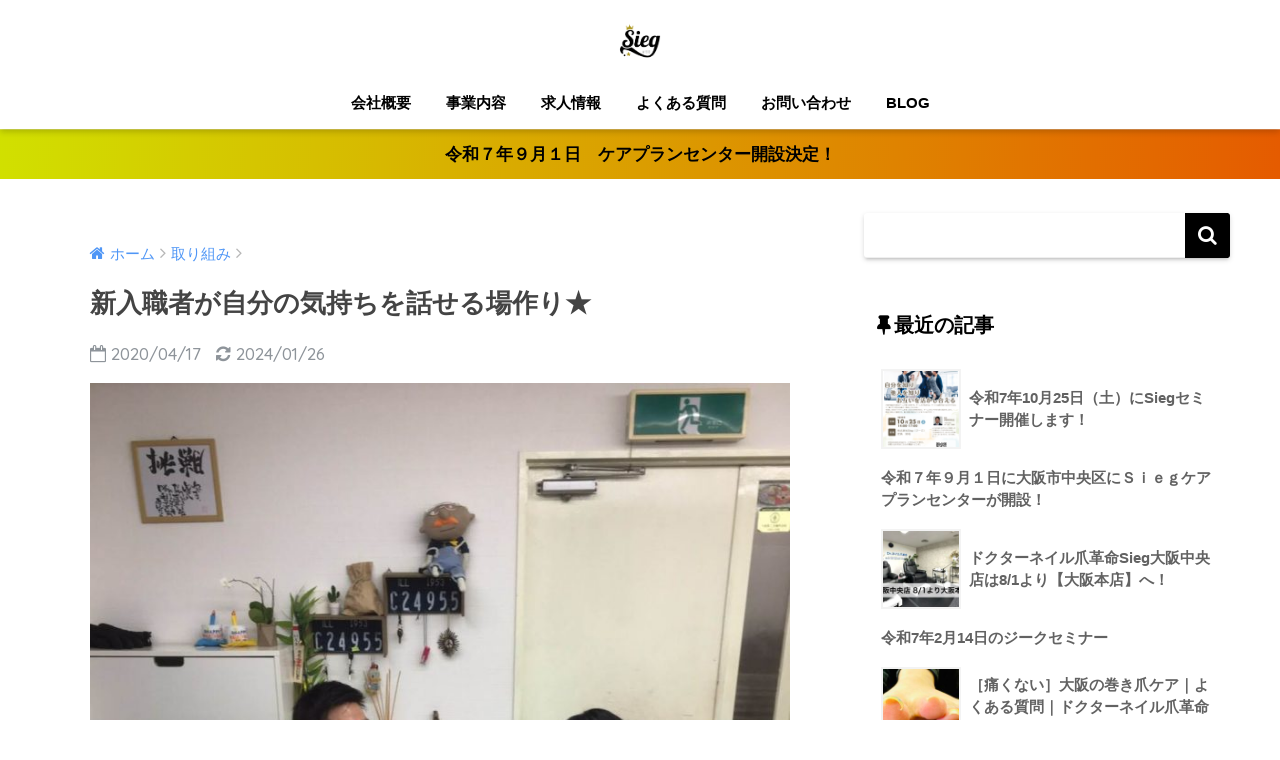

--- FILE ---
content_type: text/html; charset=UTF-8
request_url: https://sieg918.com/1518/kankyo/
body_size: 18589
content:
<!doctype html>
<!--[if lt IE 7]><html lang="ja" class="no-js lt-ie9 lt-ie8 lt-ie7"><![endif]-->
<!--[if (IE 7)&!(IEMobile)]><html lang="ja" class="no-js lt-ie9 lt-ie8"><![endif]-->
<!--[if (IE 8)&!(IEMobile)]><html lang="ja" class="no-js lt-ie9"><![endif]-->
<!--[if gt IE 8]><!--> <html lang="ja" class="no-js"><!--<![endif]-->
	<head>
		<meta charset="utf-8">
		<meta http-equiv="X-UA-Compatible" content="IE=edge">
		<meta name="HandheldFriendly" content="True">
		<meta name="MobileOptimized" content="320">
		<meta name="viewport" content="width=device-width, initial-scale=1 ,viewport-fit=cover"/>
		<meta name="msapplication-TileColor" content="#000000">
        <meta name="theme-color" content="#000000">
		<link rel="pingback" href="https://sieg918.com/xmlrpc.php">
		<meta name='robots' content='index, follow, max-image-preview:large, max-snippet:-1, max-video-preview:-1' />

	<!-- This site is optimized with the Yoast SEO plugin v22.0 - https://yoast.com/wordpress/plugins/seo/ -->
	<title>新入職者が自分の気持ちを話せる場作り★ - 株式会社Sieg（ジーク）</title>
	<link rel="canonical" href="https://sieg918.com/1518/kankyo/" />
	<meta property="og:locale" content="ja_JP" />
	<meta property="og:type" content="article" />
	<meta property="og:title" content="新入職者が自分の気持ちを話せる場作り★ - 株式会社Sieg（ジーク）" />
	<meta property="og:description" content="いつもブログを見ていただきありがとうございます★ 現在は新型コロナウイルスで人と接触する機会を最低限とするため、事業所内研修を中止しています。 新入職者の皆さんにとっては4月からの数ヶ月は出来るだけ職場の方とのコミュニケ ..." />
	<meta property="og:url" content="https://sieg918.com/1518/kankyo/" />
	<meta property="og:site_name" content="株式会社Sieg（ジーク）" />
	<meta property="article:publisher" content="https://www.facebook.com/Sieg-CoLtd-383255642135859" />
	<meta property="article:published_time" content="2020-04-16T20:34:02+00:00" />
	<meta property="article:modified_time" content="2024-01-26T01:53:16+00:00" />
	<meta property="og:image" content="https://sieg918.com/wp-content/uploads/2020/04/IMG_2592.jpg" />
	<meta property="og:image:width" content="1108" />
	<meta property="og:image:height" content="1478" />
	<meta property="og:image:type" content="image/jpeg" />
	<meta name="author" content="文野勝利" />
	<meta name="twitter:card" content="summary_large_image" />
	<meta name="twitter:label1" content="執筆者" />
	<meta name="twitter:data1" content="文野勝利" />
	<script type="application/ld+json" class="yoast-schema-graph">{"@context":"https://schema.org","@graph":[{"@type":"Article","@id":"https://sieg918.com/1518/kankyo/#article","isPartOf":{"@id":"https://sieg918.com/1518/kankyo/"},"author":{"name":"文野勝利","@id":"https://sieg918.com/#/schema/person/a25cac747486f57b39bf6cbc32b74abe"},"headline":"新入職者が自分の気持ちを話せる場作り★","datePublished":"2020-04-16T20:34:02+00:00","dateModified":"2024-01-26T01:53:16+00:00","mainEntityOfPage":{"@id":"https://sieg918.com/1518/kankyo/"},"wordCount":9,"commentCount":0,"publisher":{"@id":"https://sieg918.com/#organization"},"image":{"@id":"https://sieg918.com/1518/kankyo/#primaryimage"},"thumbnailUrl":"https://sieg918.com/wp-content/uploads/2020/04/IMG_2592.jpg","keywords":["研修、コニュニケーション、新入職、新入職員","訪問介護、訪問看護、感染予防、天王寺区、中央区"],"articleSection":["取り組み","活動報告"],"inLanguage":"ja","potentialAction":[{"@type":"CommentAction","name":"Comment","target":["https://sieg918.com/1518/kankyo/#respond"]}]},{"@type":"WebPage","@id":"https://sieg918.com/1518/kankyo/","url":"https://sieg918.com/1518/kankyo/","name":"新入職者が自分の気持ちを話せる場作り★ - 株式会社Sieg（ジーク）","isPartOf":{"@id":"https://sieg918.com/#website"},"primaryImageOfPage":{"@id":"https://sieg918.com/1518/kankyo/#primaryimage"},"image":{"@id":"https://sieg918.com/1518/kankyo/#primaryimage"},"thumbnailUrl":"https://sieg918.com/wp-content/uploads/2020/04/IMG_2592.jpg","datePublished":"2020-04-16T20:34:02+00:00","dateModified":"2024-01-26T01:53:16+00:00","breadcrumb":{"@id":"https://sieg918.com/1518/kankyo/#breadcrumb"},"inLanguage":"ja","potentialAction":[{"@type":"ReadAction","target":["https://sieg918.com/1518/kankyo/"]}]},{"@type":"ImageObject","inLanguage":"ja","@id":"https://sieg918.com/1518/kankyo/#primaryimage","url":"https://sieg918.com/wp-content/uploads/2020/04/IMG_2592.jpg","contentUrl":"https://sieg918.com/wp-content/uploads/2020/04/IMG_2592.jpg","width":1108,"height":1478},{"@type":"BreadcrumbList","@id":"https://sieg918.com/1518/kankyo/#breadcrumb","itemListElement":[{"@type":"ListItem","position":1,"name":"ホーム","item":"https://sieg918.com/"},{"@type":"ListItem","position":2,"name":"BLOG","item":"https://sieg918.com/blog/"},{"@type":"ListItem","position":3,"name":"新入職者が自分の気持ちを話せる場作り★"}]},{"@type":"WebSite","@id":"https://sieg918.com/#website","url":"https://sieg918.com/","name":"株式会社Sieg（ジーク）","description":"介護と医療の融合で自立支援を最大限にサポート","publisher":{"@id":"https://sieg918.com/#organization"},"potentialAction":[{"@type":"SearchAction","target":{"@type":"EntryPoint","urlTemplate":"https://sieg918.com/?s={search_term_string}"},"query-input":"required name=search_term_string"}],"inLanguage":"ja"},{"@type":"Organization","@id":"https://sieg918.com/#organization","name":"株式会社Sieg","url":"https://sieg918.com/","logo":{"@type":"ImageObject","inLanguage":"ja","@id":"https://sieg918.com/#/schema/logo/image/","url":"https://sieg918.com/wp-content/uploads/2022/05/logo_A-01背景白.jpg","contentUrl":"https://sieg918.com/wp-content/uploads/2022/05/logo_A-01背景白.jpg","width":1181,"height":1181,"caption":"株式会社Sieg"},"image":{"@id":"https://sieg918.com/#/schema/logo/image/"},"sameAs":["https://www.facebook.com/Sieg-CoLtd-383255642135859","https://www.instagram.com/sieg_918/","https://www.youtube.com/watch?v=L2eGlQ_wVAs"]},{"@type":"Person","@id":"https://sieg918.com/#/schema/person/a25cac747486f57b39bf6cbc32b74abe","name":"文野勝利","image":{"@type":"ImageObject","inLanguage":"ja","@id":"https://sieg918.com/#/schema/person/image/","url":"https://secure.gravatar.com/avatar/a755f4b815fb0dac8fd35616b512a467?s=96&d=mm&r=g","contentUrl":"https://secure.gravatar.com/avatar/a755f4b815fb0dac8fd35616b512a467?s=96&d=mm&r=g","caption":"文野勝利"},"url":"https://sieg918.com/author/sieg918/"}]}</script>
	<!-- / Yoast SEO plugin. -->


<link rel='dns-prefetch' href='//ajax.googleapis.com' />
<link rel='dns-prefetch' href='//fonts.googleapis.com' />
<link rel="alternate" type="application/rss+xml" title="株式会社Sieg（ジーク） &raquo; フィード" href="https://sieg918.com/feed/" />
<link rel="alternate" type="application/rss+xml" title="株式会社Sieg（ジーク） &raquo; コメントフィード" href="https://sieg918.com/comments/feed/" />
<script type="text/javascript">
/* <![CDATA[ */
window._wpemojiSettings = {"baseUrl":"https:\/\/s.w.org\/images\/core\/emoji\/14.0.0\/72x72\/","ext":".png","svgUrl":"https:\/\/s.w.org\/images\/core\/emoji\/14.0.0\/svg\/","svgExt":".svg","source":{"concatemoji":"https:\/\/sieg918.com\/wp-includes\/js\/wp-emoji-release.min.js"}};
/*! This file is auto-generated */
!function(i,n){var o,s,e;function c(e){try{var t={supportTests:e,timestamp:(new Date).valueOf()};sessionStorage.setItem(o,JSON.stringify(t))}catch(e){}}function p(e,t,n){e.clearRect(0,0,e.canvas.width,e.canvas.height),e.fillText(t,0,0);var t=new Uint32Array(e.getImageData(0,0,e.canvas.width,e.canvas.height).data),r=(e.clearRect(0,0,e.canvas.width,e.canvas.height),e.fillText(n,0,0),new Uint32Array(e.getImageData(0,0,e.canvas.width,e.canvas.height).data));return t.every(function(e,t){return e===r[t]})}function u(e,t,n){switch(t){case"flag":return n(e,"\ud83c\udff3\ufe0f\u200d\u26a7\ufe0f","\ud83c\udff3\ufe0f\u200b\u26a7\ufe0f")?!1:!n(e,"\ud83c\uddfa\ud83c\uddf3","\ud83c\uddfa\u200b\ud83c\uddf3")&&!n(e,"\ud83c\udff4\udb40\udc67\udb40\udc62\udb40\udc65\udb40\udc6e\udb40\udc67\udb40\udc7f","\ud83c\udff4\u200b\udb40\udc67\u200b\udb40\udc62\u200b\udb40\udc65\u200b\udb40\udc6e\u200b\udb40\udc67\u200b\udb40\udc7f");case"emoji":return!n(e,"\ud83e\udef1\ud83c\udffb\u200d\ud83e\udef2\ud83c\udfff","\ud83e\udef1\ud83c\udffb\u200b\ud83e\udef2\ud83c\udfff")}return!1}function f(e,t,n){var r="undefined"!=typeof WorkerGlobalScope&&self instanceof WorkerGlobalScope?new OffscreenCanvas(300,150):i.createElement("canvas"),a=r.getContext("2d",{willReadFrequently:!0}),o=(a.textBaseline="top",a.font="600 32px Arial",{});return e.forEach(function(e){o[e]=t(a,e,n)}),o}function t(e){var t=i.createElement("script");t.src=e,t.defer=!0,i.head.appendChild(t)}"undefined"!=typeof Promise&&(o="wpEmojiSettingsSupports",s=["flag","emoji"],n.supports={everything:!0,everythingExceptFlag:!0},e=new Promise(function(e){i.addEventListener("DOMContentLoaded",e,{once:!0})}),new Promise(function(t){var n=function(){try{var e=JSON.parse(sessionStorage.getItem(o));if("object"==typeof e&&"number"==typeof e.timestamp&&(new Date).valueOf()<e.timestamp+604800&&"object"==typeof e.supportTests)return e.supportTests}catch(e){}return null}();if(!n){if("undefined"!=typeof Worker&&"undefined"!=typeof OffscreenCanvas&&"undefined"!=typeof URL&&URL.createObjectURL&&"undefined"!=typeof Blob)try{var e="postMessage("+f.toString()+"("+[JSON.stringify(s),u.toString(),p.toString()].join(",")+"));",r=new Blob([e],{type:"text/javascript"}),a=new Worker(URL.createObjectURL(r),{name:"wpTestEmojiSupports"});return void(a.onmessage=function(e){c(n=e.data),a.terminate(),t(n)})}catch(e){}c(n=f(s,u,p))}t(n)}).then(function(e){for(var t in e)n.supports[t]=e[t],n.supports.everything=n.supports.everything&&n.supports[t],"flag"!==t&&(n.supports.everythingExceptFlag=n.supports.everythingExceptFlag&&n.supports[t]);n.supports.everythingExceptFlag=n.supports.everythingExceptFlag&&!n.supports.flag,n.DOMReady=!1,n.readyCallback=function(){n.DOMReady=!0}}).then(function(){return e}).then(function(){var e;n.supports.everything||(n.readyCallback(),(e=n.source||{}).concatemoji?t(e.concatemoji):e.wpemoji&&e.twemoji&&(t(e.twemoji),t(e.wpemoji)))}))}((window,document),window._wpemojiSettings);
/* ]]> */
</script>
<style id='wp-emoji-styles-inline-css' type='text/css'>

	img.wp-smiley, img.emoji {
		display: inline !important;
		border: none !important;
		box-shadow: none !important;
		height: 1em !important;
		width: 1em !important;
		margin: 0 0.07em !important;
		vertical-align: -0.1em !important;
		background: none !important;
		padding: 0 !important;
	}
</style>
<link rel='stylesheet' id='wp-block-library-css' href='https://sieg918.com/wp-includes/css/dist/block-library/style.min.css' type='text/css' media='all' />
<style id='classic-theme-styles-inline-css' type='text/css'>
/*! This file is auto-generated */
.wp-block-button__link{color:#fff;background-color:#32373c;border-radius:9999px;box-shadow:none;text-decoration:none;padding:calc(.667em + 2px) calc(1.333em + 2px);font-size:1.125em}.wp-block-file__button{background:#32373c;color:#fff;text-decoration:none}
</style>
<style id='global-styles-inline-css' type='text/css'>
body{--wp--preset--color--black: #000000;--wp--preset--color--cyan-bluish-gray: #abb8c3;--wp--preset--color--white: #ffffff;--wp--preset--color--pale-pink: #f78da7;--wp--preset--color--vivid-red: #cf2e2e;--wp--preset--color--luminous-vivid-orange: #ff6900;--wp--preset--color--luminous-vivid-amber: #fcb900;--wp--preset--color--light-green-cyan: #7bdcb5;--wp--preset--color--vivid-green-cyan: #00d084;--wp--preset--color--pale-cyan-blue: #8ed1fc;--wp--preset--color--vivid-cyan-blue: #0693e3;--wp--preset--color--vivid-purple: #9b51e0;--wp--preset--gradient--vivid-cyan-blue-to-vivid-purple: linear-gradient(135deg,rgba(6,147,227,1) 0%,rgb(155,81,224) 100%);--wp--preset--gradient--light-green-cyan-to-vivid-green-cyan: linear-gradient(135deg,rgb(122,220,180) 0%,rgb(0,208,130) 100%);--wp--preset--gradient--luminous-vivid-amber-to-luminous-vivid-orange: linear-gradient(135deg,rgba(252,185,0,1) 0%,rgba(255,105,0,1) 100%);--wp--preset--gradient--luminous-vivid-orange-to-vivid-red: linear-gradient(135deg,rgba(255,105,0,1) 0%,rgb(207,46,46) 100%);--wp--preset--gradient--very-light-gray-to-cyan-bluish-gray: linear-gradient(135deg,rgb(238,238,238) 0%,rgb(169,184,195) 100%);--wp--preset--gradient--cool-to-warm-spectrum: linear-gradient(135deg,rgb(74,234,220) 0%,rgb(151,120,209) 20%,rgb(207,42,186) 40%,rgb(238,44,130) 60%,rgb(251,105,98) 80%,rgb(254,248,76) 100%);--wp--preset--gradient--blush-light-purple: linear-gradient(135deg,rgb(255,206,236) 0%,rgb(152,150,240) 100%);--wp--preset--gradient--blush-bordeaux: linear-gradient(135deg,rgb(254,205,165) 0%,rgb(254,45,45) 50%,rgb(107,0,62) 100%);--wp--preset--gradient--luminous-dusk: linear-gradient(135deg,rgb(255,203,112) 0%,rgb(199,81,192) 50%,rgb(65,88,208) 100%);--wp--preset--gradient--pale-ocean: linear-gradient(135deg,rgb(255,245,203) 0%,rgb(182,227,212) 50%,rgb(51,167,181) 100%);--wp--preset--gradient--electric-grass: linear-gradient(135deg,rgb(202,248,128) 0%,rgb(113,206,126) 100%);--wp--preset--gradient--midnight: linear-gradient(135deg,rgb(2,3,129) 0%,rgb(40,116,252) 100%);--wp--preset--font-size--small: 13px;--wp--preset--font-size--medium: 20px;--wp--preset--font-size--large: 36px;--wp--preset--font-size--x-large: 42px;--wp--preset--spacing--20: 0.44rem;--wp--preset--spacing--30: 0.67rem;--wp--preset--spacing--40: 1rem;--wp--preset--spacing--50: 1.5rem;--wp--preset--spacing--60: 2.25rem;--wp--preset--spacing--70: 3.38rem;--wp--preset--spacing--80: 5.06rem;--wp--preset--shadow--natural: 6px 6px 9px rgba(0, 0, 0, 0.2);--wp--preset--shadow--deep: 12px 12px 50px rgba(0, 0, 0, 0.4);--wp--preset--shadow--sharp: 6px 6px 0px rgba(0, 0, 0, 0.2);--wp--preset--shadow--outlined: 6px 6px 0px -3px rgba(255, 255, 255, 1), 6px 6px rgba(0, 0, 0, 1);--wp--preset--shadow--crisp: 6px 6px 0px rgba(0, 0, 0, 1);}:where(.is-layout-flex){gap: 0.5em;}:where(.is-layout-grid){gap: 0.5em;}body .is-layout-flow > .alignleft{float: left;margin-inline-start: 0;margin-inline-end: 2em;}body .is-layout-flow > .alignright{float: right;margin-inline-start: 2em;margin-inline-end: 0;}body .is-layout-flow > .aligncenter{margin-left: auto !important;margin-right: auto !important;}body .is-layout-constrained > .alignleft{float: left;margin-inline-start: 0;margin-inline-end: 2em;}body .is-layout-constrained > .alignright{float: right;margin-inline-start: 2em;margin-inline-end: 0;}body .is-layout-constrained > .aligncenter{margin-left: auto !important;margin-right: auto !important;}body .is-layout-constrained > :where(:not(.alignleft):not(.alignright):not(.alignfull)){max-width: var(--wp--style--global--content-size);margin-left: auto !important;margin-right: auto !important;}body .is-layout-constrained > .alignwide{max-width: var(--wp--style--global--wide-size);}body .is-layout-flex{display: flex;}body .is-layout-flex{flex-wrap: wrap;align-items: center;}body .is-layout-flex > *{margin: 0;}body .is-layout-grid{display: grid;}body .is-layout-grid > *{margin: 0;}:where(.wp-block-columns.is-layout-flex){gap: 2em;}:where(.wp-block-columns.is-layout-grid){gap: 2em;}:where(.wp-block-post-template.is-layout-flex){gap: 1.25em;}:where(.wp-block-post-template.is-layout-grid){gap: 1.25em;}.has-black-color{color: var(--wp--preset--color--black) !important;}.has-cyan-bluish-gray-color{color: var(--wp--preset--color--cyan-bluish-gray) !important;}.has-white-color{color: var(--wp--preset--color--white) !important;}.has-pale-pink-color{color: var(--wp--preset--color--pale-pink) !important;}.has-vivid-red-color{color: var(--wp--preset--color--vivid-red) !important;}.has-luminous-vivid-orange-color{color: var(--wp--preset--color--luminous-vivid-orange) !important;}.has-luminous-vivid-amber-color{color: var(--wp--preset--color--luminous-vivid-amber) !important;}.has-light-green-cyan-color{color: var(--wp--preset--color--light-green-cyan) !important;}.has-vivid-green-cyan-color{color: var(--wp--preset--color--vivid-green-cyan) !important;}.has-pale-cyan-blue-color{color: var(--wp--preset--color--pale-cyan-blue) !important;}.has-vivid-cyan-blue-color{color: var(--wp--preset--color--vivid-cyan-blue) !important;}.has-vivid-purple-color{color: var(--wp--preset--color--vivid-purple) !important;}.has-black-background-color{background-color: var(--wp--preset--color--black) !important;}.has-cyan-bluish-gray-background-color{background-color: var(--wp--preset--color--cyan-bluish-gray) !important;}.has-white-background-color{background-color: var(--wp--preset--color--white) !important;}.has-pale-pink-background-color{background-color: var(--wp--preset--color--pale-pink) !important;}.has-vivid-red-background-color{background-color: var(--wp--preset--color--vivid-red) !important;}.has-luminous-vivid-orange-background-color{background-color: var(--wp--preset--color--luminous-vivid-orange) !important;}.has-luminous-vivid-amber-background-color{background-color: var(--wp--preset--color--luminous-vivid-amber) !important;}.has-light-green-cyan-background-color{background-color: var(--wp--preset--color--light-green-cyan) !important;}.has-vivid-green-cyan-background-color{background-color: var(--wp--preset--color--vivid-green-cyan) !important;}.has-pale-cyan-blue-background-color{background-color: var(--wp--preset--color--pale-cyan-blue) !important;}.has-vivid-cyan-blue-background-color{background-color: var(--wp--preset--color--vivid-cyan-blue) !important;}.has-vivid-purple-background-color{background-color: var(--wp--preset--color--vivid-purple) !important;}.has-black-border-color{border-color: var(--wp--preset--color--black) !important;}.has-cyan-bluish-gray-border-color{border-color: var(--wp--preset--color--cyan-bluish-gray) !important;}.has-white-border-color{border-color: var(--wp--preset--color--white) !important;}.has-pale-pink-border-color{border-color: var(--wp--preset--color--pale-pink) !important;}.has-vivid-red-border-color{border-color: var(--wp--preset--color--vivid-red) !important;}.has-luminous-vivid-orange-border-color{border-color: var(--wp--preset--color--luminous-vivid-orange) !important;}.has-luminous-vivid-amber-border-color{border-color: var(--wp--preset--color--luminous-vivid-amber) !important;}.has-light-green-cyan-border-color{border-color: var(--wp--preset--color--light-green-cyan) !important;}.has-vivid-green-cyan-border-color{border-color: var(--wp--preset--color--vivid-green-cyan) !important;}.has-pale-cyan-blue-border-color{border-color: var(--wp--preset--color--pale-cyan-blue) !important;}.has-vivid-cyan-blue-border-color{border-color: var(--wp--preset--color--vivid-cyan-blue) !important;}.has-vivid-purple-border-color{border-color: var(--wp--preset--color--vivid-purple) !important;}.has-vivid-cyan-blue-to-vivid-purple-gradient-background{background: var(--wp--preset--gradient--vivid-cyan-blue-to-vivid-purple) !important;}.has-light-green-cyan-to-vivid-green-cyan-gradient-background{background: var(--wp--preset--gradient--light-green-cyan-to-vivid-green-cyan) !important;}.has-luminous-vivid-amber-to-luminous-vivid-orange-gradient-background{background: var(--wp--preset--gradient--luminous-vivid-amber-to-luminous-vivid-orange) !important;}.has-luminous-vivid-orange-to-vivid-red-gradient-background{background: var(--wp--preset--gradient--luminous-vivid-orange-to-vivid-red) !important;}.has-very-light-gray-to-cyan-bluish-gray-gradient-background{background: var(--wp--preset--gradient--very-light-gray-to-cyan-bluish-gray) !important;}.has-cool-to-warm-spectrum-gradient-background{background: var(--wp--preset--gradient--cool-to-warm-spectrum) !important;}.has-blush-light-purple-gradient-background{background: var(--wp--preset--gradient--blush-light-purple) !important;}.has-blush-bordeaux-gradient-background{background: var(--wp--preset--gradient--blush-bordeaux) !important;}.has-luminous-dusk-gradient-background{background: var(--wp--preset--gradient--luminous-dusk) !important;}.has-pale-ocean-gradient-background{background: var(--wp--preset--gradient--pale-ocean) !important;}.has-electric-grass-gradient-background{background: var(--wp--preset--gradient--electric-grass) !important;}.has-midnight-gradient-background{background: var(--wp--preset--gradient--midnight) !important;}.has-small-font-size{font-size: var(--wp--preset--font-size--small) !important;}.has-medium-font-size{font-size: var(--wp--preset--font-size--medium) !important;}.has-large-font-size{font-size: var(--wp--preset--font-size--large) !important;}.has-x-large-font-size{font-size: var(--wp--preset--font-size--x-large) !important;}
.wp-block-navigation a:where(:not(.wp-element-button)){color: inherit;}
:where(.wp-block-post-template.is-layout-flex){gap: 1.25em;}:where(.wp-block-post-template.is-layout-grid){gap: 1.25em;}
:where(.wp-block-columns.is-layout-flex){gap: 2em;}:where(.wp-block-columns.is-layout-grid){gap: 2em;}
.wp-block-pullquote{font-size: 1.5em;line-height: 1.6;}
</style>
<link rel='stylesheet' id='contact-form-7-css' href='https://sieg918.com/wp-content/plugins/contact-form-7/includes/css/styles.css' type='text/css' media='all' />
<link rel='stylesheet' id='toc-screen-css' href='https://sieg918.com/wp-content/plugins/table-of-contents-plus/screen.min.css' type='text/css' media='all' />
<link rel='stylesheet' id='tablepress-default-css' href='https://sieg918.com/wp-content/plugins/tablepress/css/build/default.css' type='text/css' media='all' />
<link rel='stylesheet' id='sng-stylesheet-css' href='https://sieg918.com/wp-content/themes/sango-theme/style.css?ver141' type='text/css' media='all' />
<link rel='stylesheet' id='sng-option-css' href='https://sieg918.com/wp-content/themes/sango-theme/entry-option.css?ver141' type='text/css' media='all' />
<link rel='stylesheet' id='sng-googlefonts-css' href='//fonts.googleapis.com/css?family=Quicksand%3A500%2C700' type='text/css' media='all' />
<link rel='stylesheet' id='sng-fontawesome-css' href='https://sieg918.com/wp-content/themes/sango-theme/library/fontawesome/css/font-awesome.min.css' type='text/css' media='all' />
<link rel='stylesheet' id='ripple-style-css' href='https://sieg918.com/wp-content/themes/sango-theme/library/ripple/rippler.min.css' type='text/css' media='all' />
<script type="text/javascript" src="https://sieg918.com/wp-includes/js/tinymce/tinymce.min.js" id="wp-tinymce-root-js"></script>
<script type="text/javascript" src="https://sieg918.com/wp-includes/js/tinymce/plugins/compat3x/plugin.min.js" id="wp-tinymce-js"></script>
<script type="text/javascript" src="https://ajax.googleapis.com/ajax/libs/jquery/2.2.4/jquery.min.js" id="jquery-js"></script>
<script type="text/javascript" src="https://sieg918.com/wp-content/themes/sango-theme/library/js/modernizr.custom.min.js" id="sng-modernizr-js"></script>
<link rel="https://api.w.org/" href="https://sieg918.com/wp-json/" /><link rel="alternate" type="application/json" href="https://sieg918.com/wp-json/wp/v2/posts/1518" /><link rel="EditURI" type="application/rsd+xml" title="RSD" href="https://sieg918.com/xmlrpc.php?rsd" />
<link rel='shortlink' href='https://sieg918.com/?p=1518' />
<link rel="alternate" type="application/json+oembed" href="https://sieg918.com/wp-json/oembed/1.0/embed?url=https%3A%2F%2Fsieg918.com%2F1518%2Fkankyo%2F" />
<link rel="alternate" type="text/xml+oembed" href="https://sieg918.com/wp-json/oembed/1.0/embed?url=https%3A%2F%2Fsieg918.com%2F1518%2Fkankyo%2F&#038;format=xml" />
<meta property="og:title" content="新入職者が自分の気持ちを話せる場作り★" />
<meta property="og:description" content="いつもブログを見ていただきありがとうございます★ 現在は新型コロナウイルスで人と接触する機会を最低限とするため、事業所内研修を中止しています。 新入職者の皆さんにとっては4月からの数ヶ月は出来るだけ職場の方とのコミュニケ ... " />
<meta property="og:type" content="article" />
<meta property="og:url" content="https://sieg918.com/1518/kankyo/" />
<meta property="og:image" content="https://sieg918.com/wp-content/uploads/2020/04/IMG_2592-768x1024.jpg" />
<meta property="og:site_name" content="株式会社Sieg（ジーク）" />
<meta name="twitter:card" content="summary_large_image" />
<!-- gtag.js -->
<script async src="https://www.googletagmanager.com/gtag/js?id=G-X8E7MRYSEF"></script>
<script>
  window.dataLayer = window.dataLayer || [];
  function gtag(){dataLayer.push(arguments)};
  gtag('js', new Date());

  gtag('config', 'G-X8E7MRYSEF');
</script>
<style type="text/css" id="custom-background-css">
body.custom-background { background-color: #ffffff; }
</style>
	<link rel="icon" href="https://sieg918.com/wp-content/uploads/2023/12/cropped-logo_icn512-32x32.gif" sizes="32x32" />
<link rel="icon" href="https://sieg918.com/wp-content/uploads/2023/12/cropped-logo_icn512-192x192.gif" sizes="192x192" />
<link rel="apple-touch-icon" href="https://sieg918.com/wp-content/uploads/2023/12/cropped-logo_icn512-180x180.gif" />
<meta name="msapplication-TileImage" content="https://sieg918.com/wp-content/uploads/2023/12/cropped-logo_icn512-270x270.gif" />
<style>
a {color: #4f96f6;}
.main-c {color: #000000;}
.main-bc {background-color: #000000;}
.main-bdr,#inner-content .main-bdr {border-color:  #000000;}
.pastel-bc , #inner-content .pastel-bc {background-color: #a8a8a8;}
.accent-c {color: #ffb36b;}
.accent-bc {background-color: #ffb36b;}
.header,#footer-menu,.drawer__title {background-color: #ffffff;}
#logo a {color: #000000;}
.desktop-nav li a , .mobile-nav li a, #footer-menu a ,.copyright, #drawer__open,.drawer__title {color: #000000;}
.drawer__title .close span, .drawer__title .close span:before {background: #000000;}
.desktop-nav li:after {background: #000000;}
.mobile-nav .current-menu-item {border-bottom-color: #000000;}
.widgettitle {color: #000000;background-color:#ffffff;}
.footer {background-color: #000000;}
.footer, .footer a, .footer .widget ul li a {color: #ffffff;}
.body_bc {background-color: #ffffff;}#toc_container .toc_title, #footer_menu .raised, .pagination a, .pagination span, #reply-title:before , .entry-content blockquote:before ,.main-c-before li:before ,.main-c-b:before{color: #000000;}
#searchsubmit, #toc_container .toc_title:before, .cat-name, .pre_tag > span, .pagination .current, #submit ,.withtag_list > span,.main-bc-before li:before {background-color: #000000;}
#toc_container, h3 ,.li-mainbdr ul,.li-mainbdr ol {border-color: #000000;}
.search-title .fa-search ,.acc-bc-before li:before {background: #ffb36b;}
.li-accentbdr ul, .li-accentbdr ol {border-color: #ffb36b;}
.pagination a:hover ,.li-pastelbc ul, .li-pastelbc ol {background: #a8a8a8;}
body {font-size: 100%;}
@media only screen and (min-width: 481px) {
body {font-size: 107%;}
}
@media only screen and (min-width: 1030px) {
body {font-size: 107%;}
}
.totop {background: #1e73be;}
.header-info a {color: #000000; background: linear-gradient(95deg,#d1e000,#e55b00);}
.fixed-menu ul {background: #FFF;}
.fixed-menu a {color: #a2a7ab;}
.fixed-menu .current-menu-item a , .fixed-menu ul li a.active {color: #6bb6ff;}
.post-tab {background: #FFF;} .post-tab>div {color: #a7a7a7} .post-tab > div.tab-active{background: linear-gradient(45deg,#bdb9ff,#67b8ff)}
</style>
	</head>
	<body data-rsssl=1 class="post-template-default single single-post postid-1518 single-format-standard custom-background sp-easy-accordion-enabled metaslider-plugin">
		<div id="container">
			<header class="header header--center">
								<div id="inner-header" class="wrap cf">
										<p id="logo" class="h1 dfont">
						<a href="https://sieg918.com"><img src="https://sieg918.com/wp-content/uploads/2018/01/logo_A-01-1.png" alt="株式会社Sieg（ジーク）"></a>
					</p>
					<nav class="desktop-nav clearfix"><ul id="menu-menu" class="menu"><li id="menu-item-1262" class="menu-item menu-item-type-post_type menu-item-object-page menu-item-has-children menu-item-1262"><a href="https://sieg918.com/company">会社概要</a>
<ul class="sub-menu">
	<li id="menu-item-2314" class="menu-item menu-item-type-post_type menu-item-object-page menu-item-2314"><a href="https://sieg918.com/company">会社概要</a></li>
	<li id="menu-item-1263" class="menu-item menu-item-type-post_type menu-item-object-page menu-item-1263"><a href="https://sieg918.com/ceo-message">代表挨拶</a></li>
	<li id="menu-item-2313" class="menu-item menu-item-type-post_type menu-item-object-page menu-item-2313"><a href="https://sieg918.com/company/%e3%82%a2%e3%82%af%e3%82%bb%e3%82%b9/">アクセス</a></li>
</ul>
</li>
<li id="menu-item-2402" class="menu-item menu-item-type-post_type menu-item-object-page menu-item-has-children menu-item-2402"><a href="https://sieg918.com/%e4%ba%8b%e6%a5%ad%e5%86%85%e5%ae%b9/">事業内容</a>
<ul class="sub-menu">
	<li id="menu-item-1255" class="menu-item menu-item-type-post_type menu-item-object-page menu-item-1255"><a href="https://sieg918.com/houmonkaigo/">訪問介護</a></li>
	<li id="menu-item-1254" class="menu-item menu-item-type-post_type menu-item-object-page menu-item-1254"><a href="https://sieg918.com/houmonkango">訪問看護</a></li>
	<li id="menu-item-1256" class="menu-item menu-item-type-post_type menu-item-object-page menu-item-1256"><a href="https://sieg918.com/full-order">自費サービス</a></li>
	<li id="menu-item-2369" class="menu-item menu-item-type-post_type menu-item-object-page menu-item-2369"><a href="https://sieg918.com/dr-nail">ドクターネイル爪革命大阪本店</a></li>
	<li id="menu-item-2632" class="menu-item menu-item-type-custom menu-item-object-custom menu-item-2632"><a href="https://sieg918-onetop.hp.peraichi.com/">老人ホーム紹介事業</a></li>
	<li id="menu-item-1261" class="menu-item menu-item-type-post_type menu-item-object-page menu-item-1261"><a href="https://sieg918.com/consulting">経営コンサルサービス</a></li>
</ul>
</li>
<li id="menu-item-2244" class="menu-item menu-item-type-custom menu-item-object-custom menu-item-2244"><a href="https://sieg-recruit.hp.peraichi.com/">求人情報</a></li>
<li id="menu-item-1258" class="menu-item menu-item-type-post_type menu-item-object-page menu-item-1258"><a href="https://sieg918.com/QA">よくある質問</a></li>
<li id="menu-item-1264" class="menu-item menu-item-type-post_type menu-item-object-page menu-item-1264"><a href="https://sieg918.com/contact">お問い合わせ</a></li>
<li id="menu-item-1416" class="menu-item menu-item-type-post_type menu-item-object-page current_page_parent menu-item-has-children menu-item-1416"><a href="https://sieg918.com/blog">BLOG</a>
<ul class="sub-menu">
	<li id="menu-item-2448" class="menu-item menu-item-type-post_type menu-item-object-page current_page_parent menu-item-2448"><a href="https://sieg918.com/blog">BLOG</a></li>
	<li id="menu-item-1257" class="menu-item menu-item-type-taxonomy menu-item-object-category menu-item-1257"><a href="https://sieg918.com/category/seminer/">セミナー案内</a></li>
</ul>
</li>
</ul></nav>				</div>
							</header>
			<div class="header-info"><a href="https://sieg918.com/2643/careplan_open/">令和７年９月１日　ケアプランセンター開設決定！</a></div>	<div id="content">
		<div id="inner-content" class="wrap cf">
			<main id="main" class="m-all t-2of3 d-5of7 cf">
							       <article id="entry" class="cf post-1518 post type-post status-publish format-standard has-post-thumbnail category-work category-activity tag-17 tag-16">
			       	  <header class="article-header entry-header">
	<nav id="breadcrumb"><ul itemscope itemtype="http://schema.org/BreadcrumbList"><li itemprop="itemListElement" itemscope itemtype="http://schema.org/ListItem"><a href="https://sieg918.com" itemprop="item"><span itemprop="name">ホーム</span></a><meta itemprop="position" content="1" /></li><li itemprop="itemListElement" itemscope itemtype="http://schema.org/ListItem"><a href="https://sieg918.com/category/work/" itemprop="item"><span itemprop="name">取り組み</span></a><meta itemprop="position" content="2" /></li></ul></nav>    <h1 class="entry-title single-title">新入職者が自分の気持ちを話せる場作り★</h1>
	<p class="entry-meta vcard dfont">
			       	<time class="pubdate entry-time" datetime="2020-04-17">2020/04/17</time>
	       		       		<time class="updated entry-time" datetime="2024-01-26">2024/01/26</time>
       	    </p>
            <p class="post-thumbnail"><img width="680" height="907" src="https://sieg918.com/wp-content/uploads/2020/04/IMG_2592-768x1024.jpg" class="attachment-large size-large wp-post-image" alt="" decoding="async" fetchpriority="high" srcset="https://sieg918.com/wp-content/uploads/2020/04/IMG_2592-768x1024.jpg 768w, https://sieg918.com/wp-content/uploads/2020/04/IMG_2592-225x300.jpg 225w, https://sieg918.com/wp-content/uploads/2020/04/IMG_2592.jpg 1108w" sizes="(max-width: 680px) 100vw, 680px" /></p>
				  <!--FABボタン-->
	  	  <input type="checkbox" id="fab">
		  <label class="fab-btn accent-bc" for="fab"><i class="fa fa-share-alt"></i></label>
		  <label class="fab__close-cover" for="fab"></label>
		  <!--FABの中身-->
		  <div id="fab__contents">
			 <div class="fab__contents-main dfont">
			    <label class="close" for="fab"><span></span></label>
			    <p class="fab__contents_title">SHARE</p>
			  				  		<div class="fab__contents_img" style="background-image: url(https://sieg918.com/wp-content/uploads/2020/04/IMG_2592-520x300.jpg);">
			  		</div>
			  				  	    <div class="sns-btn">
            <ul>
          <!-- twitter -->
          <li class="tw sns-btn__item">
              <a href="http://twitter.com/share?url=https%3A%2F%2Fsieg918.com%2F1518%2Fkankyo%2F&text=%E6%96%B0%E5%85%A5%E8%81%B7%E8%80%85%E3%81%8C%E8%87%AA%E5%88%86%E3%81%AE%E6%B0%97%E6%8C%81%E3%81%A1%E3%82%92%E8%A9%B1%E3%81%9B%E3%82%8B%E5%A0%B4%E4%BD%9C%E3%82%8A%E2%98%85%EF%BD%9C%E6%A0%AA%E5%BC%8F%E4%BC%9A%E7%A4%BESieg%EF%BC%88%E3%82%B8%E3%83%BC%E3%82%AF%EF%BC%89" target="_blank" rel="nofollow">
                  <i class="fa fa-twitter"></i>
                  <span class="share_txt">ツイート</span>
              </a>
                        </li>

          <!-- facebook -->
          <li class="fb sns-btn__item">
              <a href="http://www.facebook.com/share.php?u=https%3A%2F%2Fsieg918.com%2F1518%2Fkankyo%2F&t=%E6%96%B0%E5%85%A5%E8%81%B7%E8%80%85%E3%81%8C%E8%87%AA%E5%88%86%E3%81%AE%E6%B0%97%E6%8C%81%E3%81%A1%E3%82%92%E8%A9%B1%E3%81%9B%E3%82%8B%E5%A0%B4%E4%BD%9C%E3%82%8A%E2%98%85%EF%BD%9C%E6%A0%AA%E5%BC%8F%E4%BC%9A%E7%A4%BESieg%EF%BC%88%E3%82%B8%E3%83%BC%E3%82%AF%EF%BC%89" target="_blank" rel="nofollow">
                  <i class="fa fa-facebook"></i>
                  <span class="share_txt">シェア</span>
              </a>
                        </li>

          <!-- はてなブックマーク -->
          <li class="hatebu sns-btn__item">
            <a href="http://b.hatena.ne.jp/add?mode=confirm&url=https%3A%2F%2Fsieg918.com%2F1518%2Fkankyo%2F"  onclick="javascript:window.open(this.href, '', 'menubar=no,toolbar=no,resizable=yes,scrollbars=yes,height=400,width=510');return false;" target="_blank" rel="nofollow">
                  <i class="fa fa-hatebu"></i>
                  <span class="share_txt">はてブ</span>
              </a>
                        </li>

          <!-- Google+ 別デザインのときは非表示に-->
                        <li class="gplus sns-btn__item">
                  <a href="https://plus.google.com/share?url=https%3A%2F%2Fsieg918.com%2F1518%2Fkankyo%2F" target="_blank" rel="nofollow">
                      <i class="fa fa-google-plus" aria-hidden="true"></i>
                      <span class="share_txt">Google+</span>
                  </a>
                                </li>
          
          <!-- Pocket -->
          <li class="pkt sns-btn__item">
             <a href="http://getpocket.com/edit?url=https%3A%2F%2Fsieg918.com%2F1518%2Fkankyo%2F&title=%E6%96%B0%E5%85%A5%E8%81%B7%E8%80%85%E3%81%8C%E8%87%AA%E5%88%86%E3%81%AE%E6%B0%97%E6%8C%81%E3%81%A1%E3%82%92%E8%A9%B1%E3%81%9B%E3%82%8B%E5%A0%B4%E4%BD%9C%E3%82%8A%E2%98%85%EF%BD%9C%E6%A0%AA%E5%BC%8F%E4%BC%9A%E7%A4%BESieg%EF%BC%88%E3%82%B8%E3%83%BC%E3%82%AF%EF%BC%89" target="_blank" rel="nofollow">
                  <i class="fa fa-get-pocket"></i>
                  <span class="share_txt">Pocket</span>
              </a>
                        </li>

          <!-- LINE -->
          <li class="line sns-btn__item">
              <a href="http://line.me/R/msg/text/?https%3A%2F%2Fsieg918.com%2F1518%2Fkankyo%2F%0D%0A%E6%96%B0%E5%85%A5%E8%81%B7%E8%80%85%E3%81%8C%E8%87%AA%E5%88%86%E3%81%AE%E6%B0%97%E6%8C%81%E3%81%A1%E3%82%92%E8%A9%B1%E3%81%9B%E3%82%8B%E5%A0%B4%E4%BD%9C%E3%82%8A%E2%98%85%EF%BD%9C%E6%A0%AA%E5%BC%8F%E4%BC%9A%E7%A4%BESieg%EF%BC%88%E3%82%B8%E3%83%BC%E3%82%AF%EF%BC%89" target="_blank" rel="nofollow">
                 <i class="fa fa-comment"></i>
                  <span class="share_txt dfont">LINE</span>
              </a>
          </li>
      </ul>
  </div>
  		  	</div>
		  </div>
		</header><section class="entry-content cf">
  <p>いつもブログを見ていただきありがとうございます★</p>
<p>現在は新型コロナウイルスで人と接触する機会を最低限とするため、事業所内研修を中止しています。</p>
<p>新入職者の皆さんにとっては4月からの数ヶ月は出来るだけ職場の方とのコミュニケーションを図ったり、職場の空気感を感じるのにとても大切な時期だけに不安もあるのではないでしょうか？</p>
<p>とにかく孤立感や不安な気持ちを持ってもらわないようにオンラインでの連絡の取り合いはいつもよりも多くしてコミュニケーションを図るようにしています。</p>
<p>新型コロナウイルスが流行する前の話になりますが、Siegが大事にしている理念に</p>
<p><strong><span style="font-size: 14pt; color: #ff0000;">「自愛と利他の心をもとに」</span></strong>があります。</p>
<p>これは自分を満たしていなければ、人に与えることは出来ないという創業者の思いです。</p>
<p>これをもとにSiegの研修ではそれぞれが自分の思いや考えを話せる場を作ることを意識しています。</p>
<p>みなさんはどんな状態や場ならば自分の思いを話せますか？対面での面接で話すのが得意な人もいれば、昼休みなどの業務外の時間の方が話せるという方もいるでしょう。</p>
<p>僕はみんなの前では中々思いなどを話すのが苦手な方でした。</p>
<p>そんな感じの僕なので、Siegの研修の時は以下の事を意識してみんなに提供しています。</p>
<h2><span style="font-size: 24pt;"><strong>思いや考えを話しやすい場作りのために★</strong></span></h2>
<p>&nbsp;</p>
<p>人の心理的面に満たしてくれる<span style="font-size: 14pt;"><strong>3つの「～たい」</strong></span>を利用して研修を組み立てています。</p>
<h3><span style="font-size: 18pt;"><strong>3つの「～たい」</strong></span></h3>
<ul>
<li><span style="font-size: 14pt;">「認められたい」</span></li>
<li><span style="font-size: 14pt;">「褒められたい」</span></li>
<li><span style="font-size: 14pt;">「肯定されたい」</span></li>
</ul>
<p>まとめると自身の事を<span style="color: #ff0000;">「承認」</span>される事が安心感や一体感を感じる事が出来ます。</p>
<p>&nbsp;</p>
<p>Sieg内での研修では以下のルールを決めて研修を行います。</p>
<h3><strong><span style="font-size: 18pt;">承認し合うルール作り</span></strong></h3>
<ul>
<li><span style="font-size: 14pt;">答えはすべて正解（どんな答えもその人なりの肯定的な意図がある）</span></li>
<li><span style="font-size: 14pt;">答えはすぐに出なくても良い（その時蒔いた種がその人の必要な時に芽を出す。）</span></li>
<li><span style="font-size: 14pt;">相手の答えも正解（自分の答えがすべて正解ならば、相手のこたえも正解。いいねと相手を受け止めて下さい。）</span></li>
</ul>
<p>&nbsp;</p>
<p>そして出来るだけテーマは気持ち良くなるものにしています。話題が課題や問題にばかりフォーカスしていると、どうしても出来ていない所に目がいってしまいます。</p>
<p>ではなくて、出来ているものすでにあるその人の良い所にフォーカス出来るようにしています。</p>
<p>前回の研修では「自分がほめられて嬉しい言葉はなんですか？」を考えてもらい、その言葉を使って周りがその人をほめまくるワークをしました。ワークをしながらなぜその人がその言葉が嬉しいのかのエピソードを聞く事でその人自身を知る事も出来ますし、入職してまだ数日の方も笑顔で過ごされていた事が印象的です。</p>
<p>&nbsp;</p>
<p>Siegでは一人一人が輝くをもっとーに自分自身を認めて、好きでいられるような職場を目指していきます。</p>
<p>新型コロナウイルスによって今まで当たり前だったコミュニケーションが取れず、無意識にストレスを抱えている方も多いと思います。そんな時ほど単純に声をかける回数をあげるだけでも、相談や他愛のない会話が出来るのではないでしょうか？</p>
<p>コロナ収束後にみんなで祝杯をあげられるように今を楽しみながら頑張りましょう！</p>
<p><img decoding="async" class="size-large wp-image-1519 aligncenter" src="https://sieg918.com/wp-content/uploads/2020/04/IMG_2591-1024x768.jpg" alt="" width="680" height="510" srcset="https://sieg918.com/wp-content/uploads/2020/04/IMG_2591-1024x768.jpg 1024w, https://sieg918.com/wp-content/uploads/2020/04/IMG_2591-300x225.jpg 300w, https://sieg918.com/wp-content/uploads/2020/04/IMG_2591-768x576.jpg 768w, https://sieg918.com/wp-content/uploads/2020/04/IMG_2591.jpg 1478w" sizes="(max-width: 680px) 100vw, 680px" /></p>
<p>ご覧いただきありがとうございました★</p>
</section><footer class="article-footer">
    <aside>
    	<div class="footer-contents">
        	    <div class="sns-btn normal-sns">
      <span class="sns-btn__title dfont">SHARE</span>      <ul>
          <!-- twitter -->
          <li class="tw sns-btn__item">
              <a href="http://twitter.com/share?url=https%3A%2F%2Fsieg918.com%2F1518%2Fkankyo%2F&text=%E6%96%B0%E5%85%A5%E8%81%B7%E8%80%85%E3%81%8C%E8%87%AA%E5%88%86%E3%81%AE%E6%B0%97%E6%8C%81%E3%81%A1%E3%82%92%E8%A9%B1%E3%81%9B%E3%82%8B%E5%A0%B4%E4%BD%9C%E3%82%8A%E2%98%85%EF%BD%9C%E6%A0%AA%E5%BC%8F%E4%BC%9A%E7%A4%BESieg%EF%BC%88%E3%82%B8%E3%83%BC%E3%82%AF%EF%BC%89" target="_blank" rel="nofollow">
                  <i class="fa fa-twitter"></i>
                  <span class="share_txt">ツイート</span>
              </a>
                        </li>

          <!-- facebook -->
          <li class="fb sns-btn__item">
              <a href="http://www.facebook.com/share.php?u=https%3A%2F%2Fsieg918.com%2F1518%2Fkankyo%2F&t=%E6%96%B0%E5%85%A5%E8%81%B7%E8%80%85%E3%81%8C%E8%87%AA%E5%88%86%E3%81%AE%E6%B0%97%E6%8C%81%E3%81%A1%E3%82%92%E8%A9%B1%E3%81%9B%E3%82%8B%E5%A0%B4%E4%BD%9C%E3%82%8A%E2%98%85%EF%BD%9C%E6%A0%AA%E5%BC%8F%E4%BC%9A%E7%A4%BESieg%EF%BC%88%E3%82%B8%E3%83%BC%E3%82%AF%EF%BC%89" target="_blank" rel="nofollow">
                  <i class="fa fa-facebook"></i>
                  <span class="share_txt">シェア</span>
              </a>
                        </li>

          <!-- はてなブックマーク -->
          <li class="hatebu sns-btn__item">
            <a href="http://b.hatena.ne.jp/add?mode=confirm&url=https%3A%2F%2Fsieg918.com%2F1518%2Fkankyo%2F"  onclick="javascript:window.open(this.href, '', 'menubar=no,toolbar=no,resizable=yes,scrollbars=yes,height=400,width=510');return false;" target="_blank" rel="nofollow">
                  <i class="fa fa-hatebu"></i>
                  <span class="share_txt">はてブ</span>
              </a>
                        </li>

          <!-- Google+ 別デザインのときは非表示に-->
                        <li class="gplus sns-btn__item">
                  <a href="https://plus.google.com/share?url=https%3A%2F%2Fsieg918.com%2F1518%2Fkankyo%2F" target="_blank" rel="nofollow">
                      <i class="fa fa-google-plus" aria-hidden="true"></i>
                      <span class="share_txt">Google+</span>
                  </a>
                                </li>
          
          <!-- Pocket -->
          <li class="pkt sns-btn__item">
             <a href="http://getpocket.com/edit?url=https%3A%2F%2Fsieg918.com%2F1518%2Fkankyo%2F&title=%E6%96%B0%E5%85%A5%E8%81%B7%E8%80%85%E3%81%8C%E8%87%AA%E5%88%86%E3%81%AE%E6%B0%97%E6%8C%81%E3%81%A1%E3%82%92%E8%A9%B1%E3%81%9B%E3%82%8B%E5%A0%B4%E4%BD%9C%E3%82%8A%E2%98%85%EF%BD%9C%E6%A0%AA%E5%BC%8F%E4%BC%9A%E7%A4%BESieg%EF%BC%88%E3%82%B8%E3%83%BC%E3%82%AF%EF%BC%89" target="_blank" rel="nofollow">
                  <i class="fa fa-get-pocket"></i>
                  <span class="share_txt">Pocket</span>
              </a>
                        </li>

          <!-- LINE -->
          <li class="line sns-btn__item">
              <a href="http://line.me/R/msg/text/?https%3A%2F%2Fsieg918.com%2F1518%2Fkankyo%2F%0D%0A%E6%96%B0%E5%85%A5%E8%81%B7%E8%80%85%E3%81%8C%E8%87%AA%E5%88%86%E3%81%AE%E6%B0%97%E6%8C%81%E3%81%A1%E3%82%92%E8%A9%B1%E3%81%9B%E3%82%8B%E5%A0%B4%E4%BD%9C%E3%82%8A%E2%98%85%EF%BD%9C%E6%A0%AA%E5%BC%8F%E4%BC%9A%E7%A4%BESieg%EF%BC%88%E3%82%B8%E3%83%BC%E3%82%AF%EF%BC%89" target="_blank" rel="nofollow">
                 <i class="fa fa-comment"></i>
                  <span class="share_txt dfont">LINE</span>
              </a>
          </li>
      </ul>
  </div>
          	        	<div class="footer-meta dfont">
               	               	 	<p class="footer-meta_title">CATEGORY :</p>
               	 	<ul class="post-categories">
	<li><a href="https://sieg918.com/category/work/" rel="category tag">取り組み</a></li>
	<li><a href="https://sieg918.com/category/activity/" rel="category tag">活動報告</a></li></ul>               	               		<div class="meta-tag">
               		<p class="footer-meta_title">TAGS :</p>
               		<ul><li><a href="https://sieg918.com/tag/%e7%a0%94%e4%bf%ae%e3%80%81%e3%82%b3%e3%83%8b%e3%83%a5%e3%83%8b%e3%82%b1%e3%83%bc%e3%82%b7%e3%83%a7%e3%83%b3%e3%80%81%e6%96%b0%e5%85%a5%e8%81%b7%e3%80%81%e6%96%b0%e5%85%a5%e8%81%b7%e5%93%a1/" rel="tag">研修、コニュニケーション、新入職、新入職員</a></li><li><a href="https://sieg918.com/tag/%e8%a8%aa%e5%95%8f%e4%bb%8b%e8%ad%b7%e3%80%81%e8%a8%aa%e5%95%8f%e7%9c%8b%e8%ad%b7%e3%80%81%e6%84%9f%e6%9f%93%e4%ba%88%e9%98%b2%e3%80%81%e5%a4%a9%e7%8e%8b%e5%af%ba%e5%8c%ba%e3%80%81%e4%b8%ad%e5%a4%ae/" rel="tag">訪問介護、訪問看護、感染予防、天王寺区、中央区</a></li></ul>               		</div>
              	          	</div>
        	        	        	          <div class="related-posts type_a" ontouchstart =""><ul><li><a href="https://sieg918.com/1555/kokoro/">
              <figure class="rlmg">
                <img src="https://sieg918.com/wp-content/uploads/2020/05/IMG_2988-520x300.jpg" alt="＋αの心遣い★">
              </figure>
              <div class="rep"><p>＋αの心遣い★</p></div>
            </a>
          </li><li><a href="https://sieg918.com/1714/reha-eigyo/">
              <figure class="rlmg">
                <img src="https://sieg918.com/wp-content/uploads/2020/12/IMG_5486-520x300.jpg" alt="リハビリ営業会議★">
              </figure>
              <div class="rep"><p>リハビリ営業会議★</p></div>
            </a>
          </li><li><a href="https://sieg918.com/2106/cho-michaku/">
              <figure class="rlmg">
                <img src="https://sieg918.com/wp-content/uploads/2022/05/IMG-4709-520x300.jpg" alt="訪問介護の訪問範囲は重要！？超地域密着とは">
              </figure>
              <div class="rep"><p>訪問介護の訪問範囲は重要！？超地域密着とは</p></div>
            </a>
          </li><li><a href="https://sieg918.com/1237/star/">
              <figure class="rlmg">
                <img src="https://sieg918.com/wp-content/uploads/2020/03/1582841369010-1-520x300.jpg" alt="STARの一人一人の魅力★">
              </figure>
              <div class="rep"><p>STARの一人一人の魅力★</p></div>
            </a>
          </li><li><a href="https://sieg918.com/1508/sieg202004/">
              <figure class="rlmg">
                <img src="https://sieg918.com/wp-content/uploads/2020/04/IMG_2353-1-520x300.jpg" alt="Sieg新年度始動★">
              </figure>
              <div class="rep"><p>Sieg新年度始動★</p></div>
            </a>
          </li><li><a href="https://sieg918.com/1565/for-no1/">
              <figure class="rlmg">
                <img src="https://sieg918.com/wp-content/uploads/2020/05/1590701740322-520x300.jpg" alt="私達が地域ナンバーワンを目指す上でしてはいけない「勘違い」とは★">
              </figure>
              <div class="rep"><p>私達が地域ナンバーワンを目指す上でしてはいけない「勘違い」とは★</p></div>
            </a>
          </li></ul></div>        </div>
            </aside>
</footer>
  	<div id="respond" class="comment-respond">
		<h3 id="reply-title" class="comment-reply-title">コメントを残す <small><a rel="nofollow" id="cancel-comment-reply-link" href="/1518/kankyo/#respond" style="display:none;">コメントをキャンセル</a></small></h3><form action="https://sieg918.com/wp-comments-post.php" method="post" id="commentform" class="comment-form" novalidate><p class="comment-notes"><span id="email-notes">メールアドレスが公開されることはありません。</span> <span class="required-field-message"><span class="required">※</span> が付いている欄は必須項目です</span></p><p class="comment-form-comment"><label for="comment">コメント <span class="required">※</span></label> <textarea id="comment" name="comment" cols="45" rows="8" maxlength="65525" required></textarea></p><p class="comment-form-author"><label for="author">名前 <span class="required">※</span></label> <input id="author" name="author" type="text" value="" size="30" maxlength="245" autocomplete="name" required /></p>
<p class="comment-form-email"><label for="email">メール <span class="required">※</span></label> <input id="email" name="email" type="email" value="" size="30" maxlength="100" aria-describedby="email-notes" autocomplete="email" required /></p>
<p class="comment-form-url"><label for="url">サイト</label> <input id="url" name="url" type="url" value="" size="30" maxlength="200" autocomplete="url" /></p>
<p class="comment-form-cookies-consent"><input id="wp-comment-cookies-consent" name="wp-comment-cookies-consent" type="checkbox" value="yes" /> <label for="wp-comment-cookies-consent">次回のコメントで使用するためブラウザーに自分の名前、メールアドレス、サイトを保存する。</label></p>
<p class="form-submit"><input name="submit" type="submit" id="submit" class="submit" value="コメントを送信" /> <input type='hidden' name='comment_post_ID' value='1518' id='comment_post_ID' />
<input type='hidden' name='comment_parent' id='comment_parent' value='0' />
</p><p style="display: none !important;" class="akismet-fields-container" data-prefix="ak_"><label>&#916;<textarea name="ak_hp_textarea" cols="45" rows="8" maxlength="100"></textarea></label><input type="hidden" id="ak_js_1" name="ak_js" value="8"/><script>document.getElementById( "ak_js_1" ).setAttribute( "value", ( new Date() ).getTime() );</script></p></form>	</div><!-- #respond -->
	    <script type="application/ld+json">
      {
      "@context": "http://schema.org",
      "@type": "Article",
      "mainEntityOfPage":"https://sieg918.com/1518/kankyo/",
      "headline": "新入職者が自分の気持ちを話せる場作り★",

      "image": {
      "@type": "ImageObject",
      "url": "https://sieg918.com/wp-content/uploads/2020/04/IMG_2592.jpg",
      "width":1108,
      "height":1478      },

      "datePublished": "2020-04-17T05:34:02+0900",
      "dateModified": "2024-01-26T10:53:16+0900",
      "author": {
      "@type": "Person",
      "name": "文野勝利"
      },
      "publisher": {
      "@type": "Organization",
      "name": "",
      "logo": {
      "@type": "ImageObject",
      "url": ""
      }
      },
      "description": "いつもブログを見ていただきありがとうございます★ 現在は新型コロナウイルスで人と接触する機会を最低限とするため、事業所内研修を中止しています。 新入職者の皆さんにとっては4月からの数ヶ月は出来るだけ職場の方とのコミュニケ ... "
      }
    </script>
   
			        </article>
			        <div class="prnx_box cf">
				<a href="https://sieg918.com/1513/kansen-taisaku/" class="prnx pr">
			<p><i class="fa fa-angle-left"></i> 前の記事</p>
			<div class="prnx_tb">
									<figure><img width="160" height="160" src="https://sieg918.com/wp-content/uploads/2020/04/IMG_2589-160x160.jpg" class="attachment-thumb-160 size-thumb-160 wp-post-image" alt="" decoding="async" loading="lazy" srcset="https://sieg918.com/wp-content/uploads/2020/04/IMG_2589-160x160.jpg 160w, https://sieg918.com/wp-content/uploads/2020/04/IMG_2589-150x150.jpg 150w, https://sieg918.com/wp-content/uploads/2020/04/IMG_2589-125x125.jpg 125w" sizes="(max-width: 160px) 100vw, 160px" /></figure>
					
				<span class="prev-next__text">注）当社新型コロナウイルス対策について</span>
			</div>
		</a>
		
		<a href="https://sieg918.com/1523/history-tenojiku/" class="prnx nx">
			<p>次の記事 <i class="fa fa-angle-right"></i></p>
			<div class="prnx_tb">
				<span class="prev-next__text">何気ない日常に輝きを★　天王寺区の歴史</span>
									<figure><img width="160" height="160" src="https://sieg918.com/wp-content/uploads/2020/04/IMG_2535-160x160.jpg" class="attachment-thumb-160 size-thumb-160 wp-post-image" alt="" decoding="async" loading="lazy" srcset="https://sieg918.com/wp-content/uploads/2020/04/IMG_2535-160x160.jpg 160w, https://sieg918.com/wp-content/uploads/2020/04/IMG_2535-150x150.jpg 150w, https://sieg918.com/wp-content/uploads/2020/04/IMG_2535-125x125.jpg 125w" sizes="(max-width: 160px) 100vw, 160px" /></figure>
							</div>
		</a>
	</div>			    
				
			</main>
				<div id="sidebar1" class="sidebar m-all t-1of3 d-2of7 last-col cf" role="complementary">
	<aside>
		<div class="insidesp">
			<div id="notfix">
				<div id="search-2" class="widget widget_search"><form role="search" method="get" id="searchform" class="searchform" action="https://sieg918.com/">
    <div>
        <input type="search" id="s" name="s" value="" />
        <button type="submit" id="searchsubmit" ><i class="fa fa-search"></i></button>
    </div>
</form></div><div id="recent-posts-2" class="widget widget_recent_entries"><h4 class="widgettitle dfont">最近の記事</h4>              <ul class="my-widget">
                                <li><a href="https://sieg918.com/2654/%e4%bb%a4%e5%92%8c7%e5%b9%b410%e6%9c%8825%e6%97%a5%ef%bc%88%e5%9c%9f%ef%bc%89%e3%81%absieg%e3%82%bb%e3%83%9f%e3%83%8a%e3%83%bc%e9%96%8b%e5%82%ac%e3%81%97%e3%81%be%e3%81%99%ef%bc%81/"><figure class="my-widget__img"><img width="160" height="160" src="https://sieg918.com/wp-content/uploads/2025/10/白　ナチュラル　親しみ　こどもの発達支援セミナー講座　チラシ　A4-160x160.png" class="attachment-thumb-160 size-thumb-160 wp-post-image" alt="" decoding="async" loading="lazy" srcset="https://sieg918.com/wp-content/uploads/2025/10/白　ナチュラル　親しみ　こどもの発達支援セミナー講座　チラシ　A4-160x160.png 160w, https://sieg918.com/wp-content/uploads/2025/10/白　ナチュラル　親しみ　こどもの発達支援セミナー講座　チラシ　A4-150x150.png 150w, https://sieg918.com/wp-content/uploads/2025/10/白　ナチュラル　親しみ　こどもの発達支援セミナー講座　チラシ　A4-125x125.png 125w" sizes="(max-width: 160px) 100vw, 160px" /></figure><div class="my-widget__text">令和7年10月25日（土）にSiegセミナー開催します！                          </div>
                  </a></li>
                                <li><a href="https://sieg918.com/2643/careplan_open/"><div class="my-widget__text">令和７年９月１日に大阪市中央区にＳｉｅｇケアプランセンターが開設！                          </div>
                  </a></li>
                                <li><a href="https://sieg918.com/2634/osakahonten/"><figure class="my-widget__img"><img width="160" height="160" src="https://sieg918.com/wp-content/uploads/2025/07/img-531-1536x862-1-160x160.jpg" class="attachment-thumb-160 size-thumb-160 wp-post-image" alt="" decoding="async" loading="lazy" srcset="https://sieg918.com/wp-content/uploads/2025/07/img-531-1536x862-1-160x160.jpg 160w, https://sieg918.com/wp-content/uploads/2025/07/img-531-1536x862-1-150x150.jpg 150w, https://sieg918.com/wp-content/uploads/2025/07/img-531-1536x862-1-125x125.jpg 125w" sizes="(max-width: 160px) 100vw, 160px" /></figure><div class="my-widget__text">ドクターネイル爪革命Sieg大阪中央店は8/1より【大阪本店】へ！                          </div>
                  </a></li>
                                <li><a href="https://sieg918.com/2606/%e4%bb%a4%e5%92%8c7%e5%b9%b42%e6%9c%8814%e6%97%a5%e3%81%ae%e3%82%b8%e3%83%bc%e3%82%af%e3%82%bb%e3%83%9f%e3%83%8a%e3%83%bc/"><div class="my-widget__text">令和7年2月14日のジークセミナー                          </div>
                  </a></li>
                                <li><a href="https://sieg918.com/2541/dr-nail-makinail/"><figure class="my-widget__img"><img width="160" height="160" src="https://sieg918.com/wp-content/uploads/2024/05/巻き爪　巻き爪とは？-160x160.jpg" class="attachment-thumb-160 size-thumb-160 wp-post-image" alt="" decoding="async" loading="lazy" srcset="https://sieg918.com/wp-content/uploads/2024/05/巻き爪　巻き爪とは？-160x160.jpg 160w, https://sieg918.com/wp-content/uploads/2024/05/巻き爪　巻き爪とは？-150x150.jpg 150w, https://sieg918.com/wp-content/uploads/2024/05/巻き爪　巻き爪とは？-125x125.jpg 125w" sizes="(max-width: 160px) 100vw, 160px" /></figure><div class="my-widget__text">［痛くない］大阪の巻き爪ケア｜よくある質問｜ドクターネイル爪革命大阪中央                          </div>
                  </a></li>
                            </ul>
              </div>              			</div>
							<div id="fixed_sidebar">
			 	 <div id="archives-2" class="widget widget_archive"><h4 class="widgettitle dfont">アーカイブ</h4>
			<ul>
					<li><a href='https://sieg918.com/date/2025/10/'>2025年10月</a></li>
	<li><a href='https://sieg918.com/date/2025/07/'>2025年7月</a></li>
	<li><a href='https://sieg918.com/date/2025/01/'>2025年1月</a></li>
	<li><a href='https://sieg918.com/date/2024/05/'>2024年5月</a></li>
	<li><a href='https://sieg918.com/date/2024/02/'>2024年2月</a></li>
	<li><a href='https://sieg918.com/date/2023/12/'>2023年12月</a></li>
	<li><a href='https://sieg918.com/date/2023/04/'>2023年4月</a></li>
	<li><a href='https://sieg918.com/date/2023/02/'>2023年2月</a></li>
	<li><a href='https://sieg918.com/date/2022/12/'>2022年12月</a></li>
	<li><a href='https://sieg918.com/date/2022/06/'>2022年6月</a></li>
	<li><a href='https://sieg918.com/date/2022/05/'>2022年5月</a></li>
	<li><a href='https://sieg918.com/date/2022/04/'>2022年4月</a></li>
	<li><a href='https://sieg918.com/date/2022/03/'>2022年3月</a></li>
	<li><a href='https://sieg918.com/date/2021/11/'>2021年11月</a></li>
	<li><a href='https://sieg918.com/date/2021/10/'>2021年10月</a></li>
	<li><a href='https://sieg918.com/date/2021/09/'>2021年9月</a></li>
	<li><a href='https://sieg918.com/date/2021/08/'>2021年8月</a></li>
	<li><a href='https://sieg918.com/date/2021/07/'>2021年7月</a></li>
	<li><a href='https://sieg918.com/date/2021/06/'>2021年6月</a></li>
	<li><a href='https://sieg918.com/date/2021/05/'>2021年5月</a></li>
	<li><a href='https://sieg918.com/date/2021/04/'>2021年4月</a></li>
	<li><a href='https://sieg918.com/date/2021/02/'>2021年2月</a></li>
	<li><a href='https://sieg918.com/date/2020/12/'>2020年12月</a></li>
	<li><a href='https://sieg918.com/date/2020/11/'>2020年11月</a></li>
	<li><a href='https://sieg918.com/date/2020/10/'>2020年10月</a></li>
	<li><a href='https://sieg918.com/date/2020/09/'>2020年9月</a></li>
	<li><a href='https://sieg918.com/date/2020/08/'>2020年8月</a></li>
	<li><a href='https://sieg918.com/date/2020/07/'>2020年7月</a></li>
	<li><a href='https://sieg918.com/date/2020/06/'>2020年6月</a></li>
	<li><a href='https://sieg918.com/date/2020/05/'>2020年5月</a></li>
	<li><a href='https://sieg918.com/date/2020/04/'>2020年4月</a></li>
	<li><a href='https://sieg918.com/date/2020/03/'>2020年3月</a></li>
	<li><a href='https://sieg918.com/date/2019/08/'>2019年8月</a></li>
	<li><a href='https://sieg918.com/date/2019/07/'>2019年7月</a></li>
	<li><a href='https://sieg918.com/date/2019/06/'>2019年6月</a></li>
	<li><a href='https://sieg918.com/date/2019/05/'>2019年5月</a></li>
	<li><a href='https://sieg918.com/date/2019/04/'>2019年4月</a></li>
	<li><a href='https://sieg918.com/date/2018/08/'>2018年8月</a></li>
	<li><a href='https://sieg918.com/date/2018/05/'>2018年5月</a></li>
	<li><a href='https://sieg918.com/date/2018/04/'>2018年4月</a></li>
			</ul>

			</div><div id="categories-2" class="widget widget_categories"><h4 class="widgettitle dfont">カテゴリー</h4>
			<ul>
					<li class="cat-item cat-item-62"><a href="https://sieg918.com/category/sieg-letter/">Sieg.★Letter</a>
</li>
	<li class="cat-item cat-item-3"><a href="https://sieg918.com/category/news/">お知らせ</a>
</li>
	<li class="cat-item cat-item-5"><a href="https://sieg918.com/category/seminer/">セミナー案内</a>
</li>
	<li class="cat-item cat-item-7"><a href="https://sieg918.com/category/other/">その他</a>
</li>
	<li class="cat-item cat-item-4"><a href="https://sieg918.com/category/work/">取り組み</a>
</li>
	<li class="cat-item cat-item-1"><a href="https://sieg918.com/category/%e6%9c%aa%e5%88%86%e9%a1%9e/">未分類</a>
</li>
	<li class="cat-item cat-item-8"><a href="https://sieg918.com/category/activity/">活動報告</a>
</li>
	<li class="cat-item cat-item-12"><a href="https://sieg918.com/category/staff/">社員紹介</a>
</li>
	<li class="cat-item cat-item-13"><a href="https://sieg918.com/category/staff-helper/">社員紹介(ヘルパー)</a>
</li>
	<li class="cat-item cat-item-14"><a href="https://sieg918.com/category/staff-reha/">社員紹介(リハビリ)</a>
</li>
	<li class="cat-item cat-item-15"><a href="https://sieg918.com/category/staff-nurse/">社員紹介(看護師)</a>
</li>
			</ul>

			</div><div id="meta-2" class="widget widget_meta"><h4 class="widgettitle dfont">メタ情報</h4>
		<ul>
						<li><a rel="nofollow" href="https://sieg918.com/wp-login.php">ログイン</a></li>
			<li><a href="https://sieg918.com/feed/">投稿フィード</a></li>
			<li><a href="https://sieg918.com/comments/feed/">コメントフィード</a></li>

			<li><a href="https://ja.wordpress.org/">WordPress.org</a></li>
		</ul>

		</div><div id="archives-3" class="widget widget_archive"><h4 class="widgettitle dfont">アーカイブ</h4>
			<ul>
					<li><a href='https://sieg918.com/date/2025/10/'>2025年10月</a></li>
	<li><a href='https://sieg918.com/date/2025/07/'>2025年7月</a></li>
	<li><a href='https://sieg918.com/date/2025/01/'>2025年1月</a></li>
	<li><a href='https://sieg918.com/date/2024/05/'>2024年5月</a></li>
	<li><a href='https://sieg918.com/date/2024/02/'>2024年2月</a></li>
	<li><a href='https://sieg918.com/date/2023/12/'>2023年12月</a></li>
	<li><a href='https://sieg918.com/date/2023/04/'>2023年4月</a></li>
	<li><a href='https://sieg918.com/date/2023/02/'>2023年2月</a></li>
	<li><a href='https://sieg918.com/date/2022/12/'>2022年12月</a></li>
	<li><a href='https://sieg918.com/date/2022/06/'>2022年6月</a></li>
	<li><a href='https://sieg918.com/date/2022/05/'>2022年5月</a></li>
	<li><a href='https://sieg918.com/date/2022/04/'>2022年4月</a></li>
	<li><a href='https://sieg918.com/date/2022/03/'>2022年3月</a></li>
	<li><a href='https://sieg918.com/date/2021/11/'>2021年11月</a></li>
	<li><a href='https://sieg918.com/date/2021/10/'>2021年10月</a></li>
	<li><a href='https://sieg918.com/date/2021/09/'>2021年9月</a></li>
	<li><a href='https://sieg918.com/date/2021/08/'>2021年8月</a></li>
	<li><a href='https://sieg918.com/date/2021/07/'>2021年7月</a></li>
	<li><a href='https://sieg918.com/date/2021/06/'>2021年6月</a></li>
	<li><a href='https://sieg918.com/date/2021/05/'>2021年5月</a></li>
	<li><a href='https://sieg918.com/date/2021/04/'>2021年4月</a></li>
	<li><a href='https://sieg918.com/date/2021/02/'>2021年2月</a></li>
	<li><a href='https://sieg918.com/date/2020/12/'>2020年12月</a></li>
	<li><a href='https://sieg918.com/date/2020/11/'>2020年11月</a></li>
	<li><a href='https://sieg918.com/date/2020/10/'>2020年10月</a></li>
	<li><a href='https://sieg918.com/date/2020/09/'>2020年9月</a></li>
	<li><a href='https://sieg918.com/date/2020/08/'>2020年8月</a></li>
	<li><a href='https://sieg918.com/date/2020/07/'>2020年7月</a></li>
	<li><a href='https://sieg918.com/date/2020/06/'>2020年6月</a></li>
	<li><a href='https://sieg918.com/date/2020/05/'>2020年5月</a></li>
	<li><a href='https://sieg918.com/date/2020/04/'>2020年4月</a></li>
	<li><a href='https://sieg918.com/date/2020/03/'>2020年3月</a></li>
	<li><a href='https://sieg918.com/date/2019/08/'>2019年8月</a></li>
	<li><a href='https://sieg918.com/date/2019/07/'>2019年7月</a></li>
	<li><a href='https://sieg918.com/date/2019/06/'>2019年6月</a></li>
	<li><a href='https://sieg918.com/date/2019/05/'>2019年5月</a></li>
	<li><a href='https://sieg918.com/date/2019/04/'>2019年4月</a></li>
	<li><a href='https://sieg918.com/date/2018/08/'>2018年8月</a></li>
	<li><a href='https://sieg918.com/date/2018/05/'>2018年5月</a></li>
	<li><a href='https://sieg918.com/date/2018/04/'>2018年4月</a></li>
			</ul>

			</div>			 	</div>
					</div>
	</aside>
	</div>
		</div>
	</div>
			<footer class="footer">
									<div id="inner-footer" class="wrap cf">
						<a href="#container" class="fab-btn accent-bc" rel="nofollow">
							<i class="fa fa-angle-up"></i>
						</a>
						<div class="fblock first">
							<div class="ft_widget widget widget_text"><h4 class="ft_title">会社概要</h4>			<div class="textwidget"><p><strong>会社名</strong>：株式会社Sieg<br />
<strong>代表者</strong>：文野勝利<br />
<strong>事業開始</strong>：2018年4月<br />
<strong>事業内容</strong>：<br />
・訪問介護事業<br />
・訪問看護事業<br />
・介護美容事業<br />
・老人ホーム紹介事業<br />
・フットケア事業<br />
・経営コンサル事業<br />
<strong>資本金</strong>：2000万円<br />
<strong>本社</strong>：〒542-0012<br />
大阪市中央区谷町9-1-18<br />
アクセス谷町ビル3階<br />
<strong>電話番号</strong>：06-6777-3890<br />
<strong>FAX番号</strong>：06-6777-3893<br />
<strong>障がい福祉居宅介護事業所</strong>：2771700969<br />
<strong>訪問介護事業所</strong>：2779403936<br />
<strong>訪問看護事業所</strong>：2769490505</p>
</div>
		</div>						</div>
						<div class="fblock">
							<div class="widget_text ft_widget widget widget_custom_html"><h4 class="ft_title">MAP</h4><div class="textwidget custom-html-widget"><iframe src="https://www.google.com/maps/embed?pb=!1m18!1m12!1m3!1d3281.4492682311925!2d135.51435251542577!3d34.66860899244359!2m3!1f0!2f0!3f0!3m2!1i1024!2i768!4f13.1!3m3!1m2!1s0x6000e74f4e59cd41%3A0x379ea5430ac5e582!2z44CSNTQyLTAwMTIg5aSn6Ziq5bqc5aSn6Ziq5biC5Lit5aSu5Yy66LC355S677yZ5LiB55uu77yR4oiS77yR77yYIOOCouOCr-OCu-OCueiwt-eUuuODk-ODqw!5e0!3m2!1sja!2sjp!4v1644408330644!5m2!1sja!2sjp" width="600" height="250" style="border:0;" allowfullscreen="" loading="lazy"></iframe></div></div>						</div>
						<div class="fblock last">
							<div class="ft_widget widget widget_media_image"><h4 class="ft_title">Facebook</h4><a href="https://www.facebook.com/Sieg-CoLtd-383255642135859/"><img width="100" height="100" src="https://sieg918.com/wp-content/uploads/2020/03/FB-f-Logo__blue_1024-300x300-1-125x125.png" class="image wp-image-1369  attachment-100x100 size-100x100" alt="" style="max-width: 100%; height: auto;" title="Facebook" decoding="async" loading="lazy" srcset="https://sieg918.com/wp-content/uploads/2020/03/FB-f-Logo__blue_1024-300x300-1-125x125.png 125w, https://sieg918.com/wp-content/uploads/2020/03/FB-f-Logo__blue_1024-300x300-1.png 300w, https://sieg918.com/wp-content/uploads/2020/03/FB-f-Logo__blue_1024-300x300-1-150x150.png 150w, https://sieg918.com/wp-content/uploads/2020/03/FB-f-Logo__blue_1024-300x300-1-160x160.png 160w" sizes="(max-width: 100px) 100vw, 100px" /></a></div><div class="ft_widget widget widget_media_image"><h4 class="ft_title">Instagram</h4><a href="https://www.instagram.com/sieg_918/"><img width="100" height="100" src="https://sieg918.com/wp-content/uploads/2020/03/instagram-png-instagram-png-logo-1455-300x300-1-125x125.png" class="image wp-image-1368  attachment-100x100 size-100x100" alt="" style="max-width: 100%; height: auto;" title="Instagram" decoding="async" loading="lazy" srcset="https://sieg918.com/wp-content/uploads/2020/03/instagram-png-instagram-png-logo-1455-300x300-1-125x125.png 125w, https://sieg918.com/wp-content/uploads/2020/03/instagram-png-instagram-png-logo-1455-300x300-1.png 300w, https://sieg918.com/wp-content/uploads/2020/03/instagram-png-instagram-png-logo-1455-300x300-1-150x150.png 150w, https://sieg918.com/wp-content/uploads/2020/03/instagram-png-instagram-png-logo-1455-300x300-1-160x160.png 160w" sizes="(max-width: 100px) 100vw, 100px" /></a></div>						</div>
					</div>
								<div id="footer-menu">
					<div>
						<a class="footer-menu__btn dfont" href="https://sieg918.com/"><i class="fa fa-home fa-lg"></i> HOME</a>
					</div>
					<nav>
																	</nav>
					<p class="copyright dfont">
						&copy; 2026						株式会社Sieg（ジーク）						All rights reserved.
					</p>
				</div>
			</footer>
		</div>
				<a href="#" class="totop" rel="nofollow"><i class="fa fa-chevron-up"></i></a>		<script type="text/javascript" src="https://sieg918.com/wp-includes/js/dist/vendor/wp-polyfill-inert.min.js" id="wp-polyfill-inert-js"></script>
<script type="text/javascript" src="https://sieg918.com/wp-includes/js/dist/vendor/regenerator-runtime.min.js" id="regenerator-runtime-js"></script>
<script type="text/javascript" src="https://sieg918.com/wp-includes/js/dist/vendor/wp-polyfill.min.js" id="wp-polyfill-js"></script>
<script type="text/javascript" src="https://sieg918.com/wp-includes/js/dist/hooks.min.js" id="wp-hooks-js"></script>
<script type="text/javascript" src="https://sieg918.com/wp-includes/js/dist/i18n.min.js" id="wp-i18n-js"></script>
<script type="text/javascript" id="wp-i18n-js-after">
/* <![CDATA[ */
wp.i18n.setLocaleData( { 'text direction\u0004ltr': [ 'ltr' ] } );
/* ]]> */
</script>
<script type="text/javascript" src="https://sieg918.com/wp-content/plugins/contact-form-7/includes/swv/js/index.js" id="swv-js"></script>
<script type="text/javascript" id="contact-form-7-js-extra">
/* <![CDATA[ */
var wpcf7 = {"api":{"root":"https:\/\/sieg918.com\/wp-json\/","namespace":"contact-form-7\/v1"}};
/* ]]> */
</script>
<script type="text/javascript" id="contact-form-7-js-translations">
/* <![CDATA[ */
( function( domain, translations ) {
	var localeData = translations.locale_data[ domain ] || translations.locale_data.messages;
	localeData[""].domain = domain;
	wp.i18n.setLocaleData( localeData, domain );
} )( "contact-form-7", {"translation-revision-date":"2024-07-17 08:16:16+0000","generator":"GlotPress\/4.0.1","domain":"messages","locale_data":{"messages":{"":{"domain":"messages","plural-forms":"nplurals=1; plural=0;","lang":"ja_JP"},"This contact form is placed in the wrong place.":["\u3053\u306e\u30b3\u30f3\u30bf\u30af\u30c8\u30d5\u30a9\u30fc\u30e0\u306f\u9593\u9055\u3063\u305f\u4f4d\u7f6e\u306b\u7f6e\u304b\u308c\u3066\u3044\u307e\u3059\u3002"],"Error:":["\u30a8\u30e9\u30fc:"]}},"comment":{"reference":"includes\/js\/index.js"}} );
/* ]]> */
</script>
<script type="text/javascript" src="https://sieg918.com/wp-content/plugins/contact-form-7/includes/js/index.js" id="contact-form-7-js"></script>
<script type="text/javascript" id="toc-front-js-extra">
/* <![CDATA[ */
var tocplus = {"smooth_scroll":"1","visibility_show":"show","visibility_hide":"hide","width":"Auto"};
/* ]]> */
</script>
<script type="text/javascript" src="https://sieg918.com/wp-content/plugins/table-of-contents-plus/front.min.js" id="toc-front-js"></script>
<script type="text/javascript" src="https://sieg918.com/wp-includes/js/comment-reply.min.js" id="comment-reply-js" async="async" data-wp-strategy="async"></script>
<script type="text/javascript" src="https://sieg918.com/wp-content/themes/sango-theme/library/ripple/jquery.rippler.js" id="ripple-js-js"></script>
<script>
$(function(){
     var fixed = $('#fixed_sidebar'),
         beforefix = $('#notfix'),
         main = $('#main'),
         beforefixTop = beforefix.offset().top;
         fixTop = fixed.offset().top,
         mainTop = main.offset().top,
     w = $(window);
     var adjust = function(){
       var fixHeight = fixed.outerHeight(true),
           fixWidth = fixed.outerWidth(false),
           beforefixHeight = beforefix.outerHeight(true),
           mainHeight = main.outerHeight(),
           winHeight = w.height(),
           winTop = w.scrollTop(),
           fixIdleBottom =  winHeight + (winTop - mainHeight - mainTop);
      if(fixTop + fixHeight < mainTop + mainHeight) {
        if(winTop + fixHeight > mainTop + mainHeight){
          fixed.removeClass('sidefixed');
          fixed.addClass('sideidled');
          fixed.css({'bottom':fixIdleBottom});
        } else if(winTop >= fixTop - 25){
          fixed.addClass('sidefixed');
          fixed.css({'width':fixWidth,'bottom':'auto'});
        } else {
          fixed.removeClass('sidefixed sideidled');
        }
      }
     }
     w.on('scroll', adjust);
});
</script><script>
$(document).ready(function() {
      $(window).scroll(function() {
        if ($(this).scrollTop() > 700) {
          $('.totop').fadeIn(300);
        } else {
          $('.totop').fadeOut(300);
        }
      });
      $('.totop').click(function(event) {
        event.preventDefault();
        $('html, body').animate({scrollTop: 0}, 300);
      })
    });
</script>	</body>
</html>
